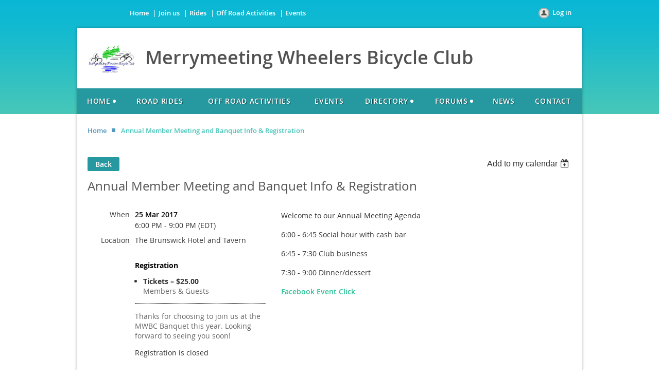

--- FILE ---
content_type: text/css
request_url: https://mwbc.wildapricot.org/resources/theme/user.css?t=636287247660000000
body_size: 163
content:
#id_fgtwh7U a, #id_fgtwh7U a:visited { color: white; }

.WaGadgetBlogStateList .blogPostListOuterContainer {
    padding-top: 0px;
    text-align: left
}
